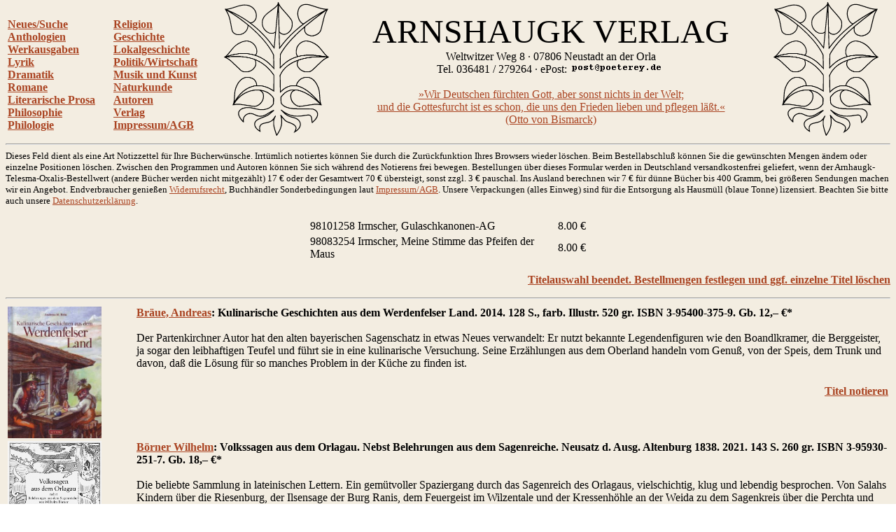

--- FILE ---
content_type: text/html
request_url: http://www.arnshaugk.de/index.php?v=12&korb=;;98101258%20Irmscher,%20Gulaschkanonen-AG%3C/td%3E%3Ctd%3E8.00;98083254%20Irmscher,%20Meine%20Stimme%20das%20Pfeifen%20der%20Maus%3C/td%3E%3Ctd%3E8.00
body_size: 8822
content:
<html>
<head>
<title>Arnshaugk</title></head><body topmargin="0" leftmagin="0" rightmargin="0" background="http://www.lammla.de/back.jpg" link="#aa4422" alink="#aa4422" vlink="#aa4422"><table width="100%"><tr><td><br><b><a href="index.php?v=0&korb=;;98101258 Irmscher, Gulaschkanonen-AG</td><td>8.00;98083254 Irmscher, Meine Stimme das Pfeifen der Maus</td><td>8.00">Neues/Suche</font></a><br><a href="index.php?v=2&korb=;;98101258 Irmscher, Gulaschkanonen-AG</td><td>8.00;98083254 Irmscher, Meine Stimme das Pfeifen der Maus</td><td>8.00">Anthologien</font></a><br><a href="index.php?v=3&korb=;;98101258 Irmscher, Gulaschkanonen-AG</td><td>8.00;98083254 Irmscher, Meine Stimme das Pfeifen der Maus</td><td>8.00">Werkausgaben</font></a><br><a href="index.php?v=4&korb=;;98101258 Irmscher, Gulaschkanonen-AG</td><td>8.00;98083254 Irmscher, Meine Stimme das Pfeifen der Maus</td><td>8.00">Lyrik</font></a><br><a href="index.php?v=5&korb=;;98101258 Irmscher, Gulaschkanonen-AG</td><td>8.00;98083254 Irmscher, Meine Stimme das Pfeifen der Maus</td><td>8.00">Dramatik</font></a><br><a href="index.php?v=6&korb=;;98101258 Irmscher, Gulaschkanonen-AG</td><td>8.00;98083254 Irmscher, Meine Stimme das Pfeifen der Maus</td><td>8.00">Romane</font></a><br><a href="index.php?v=7&korb=;;98101258 Irmscher, Gulaschkanonen-AG</td><td>8.00;98083254 Irmscher, Meine Stimme das Pfeifen der Maus</td><td>8.00">Literarische Prosa</font></a><br><a href="index.php?v=8&korb=;;98101258 Irmscher, Gulaschkanonen-AG</td><td>8.00;98083254 Irmscher, Meine Stimme das Pfeifen der Maus</td><td>8.00">Philosophie</font></a><br><a href="index.php?v=9&korb=;;98101258 Irmscher, Gulaschkanonen-AG</td><td>8.00;98083254 Irmscher, Meine Stimme das Pfeifen der Maus</td><td>8.00">Philologie</font></a><br></b></td><td><br><b><a href="index.php?v=10&korb=;;98101258 Irmscher, Gulaschkanonen-AG</td><td>8.00;98083254 Irmscher, Meine Stimme das Pfeifen der Maus</td><td>8.00">Religion</font></a><br><a href="index.php?v=11&korb=;;98101258 Irmscher, Gulaschkanonen-AG</td><td>8.00;98083254 Irmscher, Meine Stimme das Pfeifen der Maus</td><td>8.00">Geschichte</font></a><br><a href="index.php?v=12&korb=;;98101258 Irmscher, Gulaschkanonen-AG</td><td>8.00;98083254 Irmscher, Meine Stimme das Pfeifen der Maus</td><td>8.00">Lokalgeschichte</font></a><br><a href="index.php?v=13&korb=;;98101258 Irmscher, Gulaschkanonen-AG</td><td>8.00;98083254 Irmscher, Meine Stimme das Pfeifen der Maus</td><td>8.00">Politik/Wirtschaft</font></a><br><a href="index.php?v=14&korb=;;98101258 Irmscher, Gulaschkanonen-AG</td><td>8.00;98083254 Irmscher, Meine Stimme das Pfeifen der Maus</td><td>8.00">Musik und Kunst</font></a><br><a href="index.php?v=15&korb=;;98101258 Irmscher, Gulaschkanonen-AG</td><td>8.00;98083254 Irmscher, Meine Stimme das Pfeifen der Maus</td><td>8.00">Naturkunde</font></a><br><a href="index.php?v=16&korb=;;98101258 Irmscher, Gulaschkanonen-AG</td><td>8.00;98083254 Irmscher, Meine Stimme das Pfeifen der Maus</td><td>8.00">Autoren</font></a><br><a href="index.php?v=17&korb=;;98101258 Irmscher, Gulaschkanonen-AG</td><td>8.00;98083254 Irmscher, Meine Stimme das Pfeifen der Maus</td><td>8.00">Verlag</font></a><br><a href="index.php?v=18&korb=;;98101258 Irmscher, Gulaschkanonen-AG</td><td>8.00;98083254 Irmscher, Meine Stimme das Pfeifen der Maus</td><td>8.00">Impressum/AGB</font></a><br></b></td><td align="center"><img src="linde_wappen.gif" width="150"></td><td align="center"><font size="7">ARNSHAUGK VERLAG</font><br>Weltwitzer Weg 8 &middot; 07806 Neustadt an der Orla<br>Tel. 036481 / 279264 &middot; ePost: <img src="arnmail.gif"><br><br><a href="doebbeliner.pdf">�Wir Deutschen f�rchten Gott, aber sonst nichts in der Welt;<br>und die Gottesfurcht ist es schon, die uns den Frieden lieben und pflegen l��t.�<br>(Otto von Bismarck)</a></td><td align="center"><img src="linde_wappen.gif" width="150"></td></tr></table>
<hr><small>Dieses Feld dient als eine Art Notizzettel f&uuml;r Ihre B&uuml;cherw&uuml;nsche. Irrt&uuml;mlich notiertes k&ouml;nnen Sie durch die Zur&uuml;ckfunktion Ihres Browsers wieder l&ouml;schen. Beim Bestell&shy;abschlu&szlig; k&ouml;nnen Sie die gew&uuml;nschten Mengen &auml;ndern oder einzelne Positionen l&ouml;schen. Zwischen den Programmen und Autoren k&ouml;nnen Sie sich w&auml;hrend des Notierens frei bewegen. Bestellungen &uuml;ber dieses Formular werden in Deutschland versandkostenfrei geliefert, wenn der Arnhaugk-Telesma-Oxalis-Bestellwert (andere B&uuml;cher werden nicht mitgez&auml;hlt) 17 &euro; oder der Gesamtwert 70 &euro; &uuml;bersteigt, sonst zzgl. 3 &euro; pauschal. Ins Ausland berechnen wir 7 &euro; f&uuml;r d&uuml;nne B&uuml;cher bis 400 Gramm, bei gr&ouml;&szlig;eren Sendungen machen wir ein Angebot. Endverbraucher genie&szlig;en <a href="index.php?v=19&korb=;;98101258 Irmscher, Gulaschkanonen-AG</td><td>8.00;98083254 Irmscher, Meine Stimme das Pfeifen der Maus</td><td>8.00">Widerrufsrecht</a>, Buchh&auml;ndler Sonderbedingungen laut <a href="index.php?v=18&korb=;;98101258 Irmscher, Gulaschkanonen-AG</td><td>8.00;98083254 Irmscher, Meine Stimme das Pfeifen der Maus</td><td>8.00">Impressum/AGB</a>. Unsere Verpackungen (alles Einweg) sind f&uuml;r die Entsor&shy;gung als Hausm&uuml;ll (blaue Tonne) lizensiert. Beachten Sie bitte auch unsere <a href="index.php?v=20&korb=;;98101258 Irmscher, Gulaschkanonen-AG</td><td>8.00;98083254 Irmscher, Meine Stimme das Pfeifen der Maus</td><td>8.00">Datenschutzerkl&auml;rung</a>.<br><br></small><table align="center" width="400"><tr><td>98101258 Irmscher, Gulaschkanonen-AG</td><td>8.00 &euro;</td></tr><tr><td>98083254 Irmscher, Meine Stimme das Pfeifen der Maus</td><td>8.00 &euro;</td></tr></table><p align="right"><b><a href="korrektur.php?korb=;;98101258 Irmscher, Gulaschkanonen-AG</td><td>8.00;98083254 Irmscher, Meine Stimme das Pfeifen der Maus</td><td>8.00">Titelauswahl beendet. Bestellmengen festlegen und ggf. einzelne Titel l&ouml;schen</a></b></p><hr><table><tr><td valign="top" width="180"><img src="http://www.lammla.de/umschlag/9/95400375.jpg" width="134"</td><td valign="top"><b><a href="index.php?v=12&korb=;;98101258 Irmscher, Gulaschkanonen-AG</td><td>8.00;98083254 Irmscher, Meine Stimme das Pfeifen der Maus</td><td>8.00&autor=Br%E4ue,%20Andreas">Br&auml;ue, Andreas</a>: Kulinarische Geschichten aus dem Werdenfelser Land.  2014. 128 S., farb. Illustr.    520 gr. ISBN 3-95400-375-9. Gb. <nobr>12,&ndash; &euro;*</nobr></b><br><br>Der Partenkirchner Autor hat den alten bayerischen Sagenschatz in etwas Neues verwandelt: Er nutzt bekannte Legendenfiguren wie den Boandlkramer, die Berggeister, ja sogar den leibhaftigen Teufel und f&uuml;hrt sie in eine kulinarische Versuchung. Seine Erz&auml;hlungen aus dem Oberland handeln vom Genu&szlig;, von der Speis, dem Trunk und davon, da&szlig; die L&ouml;sung f&uuml;r so manches Problem in der K&uuml;che zu finden ist.<table width="100%"><tr><td><b></td></tr></table><p align="right"><b><a href="index.php?v=12&x=&autor=&wg=&vl=&korb=;;98101258 Irmscher, Gulaschkanonen-AG</td><td>8.00;98083254 Irmscher, Meine Stimme das Pfeifen der Maus</td><td>8.00;95400375+Braeue, Werdenfelser Land</td><td>12.00"><nobr>Titel notieren</nobr></a></p></b></td></tr><tr><td valign="top" width="180"><img src="http://www.lammla.de/umschlag/9/95930251.jpg" width="134"</td><td valign="top"><b><a href="index.php?v=12&korb=;;98101258 Irmscher, Gulaschkanonen-AG</td><td>8.00;98083254 Irmscher, Meine Stimme das Pfeifen der Maus</td><td>8.00&autor=B%F6rner%20Wilhelm">B&ouml;rner Wilhelm</a>: Volkssagen aus dem Orlagau. Nebst Belehrungen aus dem Sagenreiche. Neusatz d. Ausg. Altenburg 1838. 2021. 143 S.                        260 gr. ISBN 3-95930-251-7. Gb. <nobr>18,&ndash; &euro;*</nobr></b><br><br>Die beliebte Sammlung in lateinischen Lettern. Ein gem&uuml;tvoller Spaziergang durch das Sagenreich des Orlagaus, vielschichtig, klug und lebendig besprochen. Von Salahs Kindern &uuml;ber die Riesenburg, der Ilsensage der Burg Ranis, dem Feuergeist im Wilzentale und der Kressenh&ouml;hle an der Weida zu dem Sagenkreis &uuml;ber die Perchta und jenem &uuml;ber die Waldweibchen und Futterm&auml;nnchen, die sich etwa bei Wilhelmsdorf, Ruppitz und Thiemendorf zeigten. Eine &uuml;beraus kurzweilige Reise in die Vorstellungen und die Erz&auml;hlkultur der b&auml;uerlichen Welt unserer Heimat und deren Wiederentdeckung im 19. Jahrhundert.<table width="100%"><tr><td><b></td></tr></table><p align="right"><b><a href="index.php?v=12&x=&autor=&wg=&vl=&korb=;;98101258 Irmscher, Gulaschkanonen-AG</td><td>8.00;98083254 Irmscher, Meine Stimme das Pfeifen der Maus</td><td>8.00;95930251+Boerner, Volkssagen aus dem Orlagau</td><td>18.00"><nobr>Titel notieren</nobr></a></p></b></td></tr><tr><td valign="top" width="180"><img src="http://www.lammla.de/umschlag/9/94111898.jpg" width="134"</td><td valign="top"><b><a href="index.php?v=12&korb=;;98101258 Irmscher, Gulaschkanonen-AG</td><td>8.00;98083254 Irmscher, Meine Stimme das Pfeifen der Maus</td><td>8.00&autor=Castell-R%FCdenhausen,%20Karl%20Graf%20zu%20(Hg.)">Castell-R&uuml;denhausen, Karl Graf zu (Hg.)</a>: Ludwig II. Auf den Spuren des M&auml;rchenk&ouml;nigs.  2011. 160 S., zahlr. farb. Abb.                   1040 gr. ISBN 3-941118-98-6. Gb. <nobr>16,&ndash; &euro;*</nobr></b><br><br>Die M&auml;rchenschl&ouml;sser des K&ouml;nigs stehen ebenso im Mittelpunkt wie dessen Liebe zur Musik Richard Wagners. Der zeitgeschichtliche wie politische Hintergrund, z.B. die Antragung der Krone an die Preu&szlig;en im &raquo;Kaiserbrief&laquo;, werden durch Bild- und bisher unver&ouml;ffentlichte Textdokumente aus dem F&uuml;rstlich Castell'schen Archiv beleuchtet.<table width="100%"><tr><td><b></td></tr></table><p align="right"><b><a href="index.php?v=12&x=&autor=&wg=&vl=&korb=;;98101258 Irmscher, Gulaschkanonen-AG</td><td>8.00;98083254 Irmscher, Meine Stimme das Pfeifen der Maus</td><td>8.00;94111898+Castell, Ludwig II.</td><td>16.00"><nobr>Titel notieren</nobr></a></p></b></td></tr><tr><td valign="top" width="180"><img src="http://www.lammla.de/umschlag/83/83132456.jpg" width="134"</td><td valign="top"><b><a href="index.php?v=12&korb=;;98101258 Irmscher, Gulaschkanonen-AG</td><td>8.00;98083254 Irmscher, Meine Stimme das Pfeifen der Maus</td><td>8.00&autor=Durdel-Hoffmann,%20Sabine">Durdel-Hoffmann, Sabine</a>: Drachenfels und Loreley. Sagen aus dem Rheinland.  2016. 80 S.                    260 gr. ISBN 3-8313-2456-5. Gb. <nobr>8,&ndash; &euro;*</nobr></b><br><br>Der m&auml;chtige Strom mit seinen romantischen T&auml;lern, bizarren Felsen, imposanten Burgen und m&auml;chtigen alten St&auml;dten befl&uuml;gelt seit jeher die Phantasie der Menschen. Reich ist der Sagenschatz in einer der &auml;ltesten deutschen Kulturlandschaften. Weit &uuml;ber die Grenzen des Rheinlandes hinaus bekannt sind die guten Taten der hilfreichen Heinzelm&auml;nnchen zu K&ouml;ln, die verderbenbringenden Lockrufe der lieblichen Lorelei, der furchtverbreitende Drache vom Fels, die feindlichen Br&uuml;der, die wei&szlig;e Frau im Schlo&szlig;turm, der tapfere Ritter Roland oder die Geisterrunde von Bacharach. Zeitlos und fesselnd ziehen die spannenden Sagen zum Entdecken und Wiederentdecken Leser bis heute in den Bann.<table width="100%"><tr><td><b></td></tr></table><p align="right"><b><a href="index.php?v=12&x=&autor=&wg=&vl=&korb=;;98101258 Irmscher, Gulaschkanonen-AG</td><td>8.00;98083254 Irmscher, Meine Stimme das Pfeifen der Maus</td><td>8.00;83132456+Durdel-Hoffmann, Drachenfels und Loreley</td><td>8.00"><nobr>Titel notieren</nobr></a></p></b></td></tr><tr><td valign="top" width="180"><img src="http://www.lammla.de/umschlag/9/92637049.jpg" width="134"</td><td valign="top"><b><a href="index.php?v=12&korb=;;98101258 Irmscher, Gulaschkanonen-AG</td><td>8.00;98083254 Irmscher, Meine Stimme das Pfeifen der Maus</td><td>8.00&autor=">Kahlal, Heidrun</a> / <a href="index.php?v=12&korb=;;98101258 Irmscher, Gulaschkanonen-AG</td><td>8.00;98083254 Irmscher, Meine Stimme das Pfeifen der Maus</td><td>8.00&autor="> Wolf, Dieter</a>: Der Turmknopf der Kirche zu Neunhofen.  2010. 154 S., 37 farb. u. 32 s/w Abb. a. Taf.                            200 gr. ISBN 3-926370-49-1. Kt. <nobr>14,&ndash; &euro;*</nobr></b><br><br>Seit alters ist es Brauch, im Turmknopf Zeitzeugen einzuschlie&szlig;en, so auch in Neunhofen, der &auml;ltesten Kirche im Orlagau. Im Jahre 2008 mu&szlig;te die Turmspitze erneuert werden, zu diesem Anla&szlig; wurde das Archiv im Knopf vor der versammelten Gemeinde ge&ouml;ffnet. Heidrun Kahlal und Dieter Wolf pr&auml;sentieren die Fundst&uuml;cke, die viel &uuml;ber Freuden und Sorgen vergangener Generationen aussagen. Bei dieser Sichtung ergaben sich nicht nur unerwartete Parallelen zur Gegenwart, es entstand auch das unbedingte Gef&uuml;hl, da&szlig; diese Art der &Uuml;berlieferung auch f&uuml;r unsere Nachkommen unverzichtbar bleiben wird.<table width="100%"><tr><td><b> <a target="rezension" href="http://das-lindenblatt.info/frei/?autor=Gisela%20Rein&titel=Der%20Turmknopf%20&text=turmknopf&back=../wolf/back.jpg
">Rezension</a></td></tr></table><p align="right"><b><a href="index.php?v=12&x=&autor=&wg=&vl=&korb=;;98101258 Irmscher, Gulaschkanonen-AG</td><td>8.00;98083254 Irmscher, Meine Stimme das Pfeifen der Maus</td><td>8.00;92637049+Kahlal, Turmknopf der Kirche zu Neunhofen</td><td>14.00"><nobr>Titel notieren</nobr></a></p></b></td></tr><tr><td valign="top" width="180"><img src="http://www.lammla.de/umschlag/9/93985628.jpg" width="134"</td><td valign="top"><b><a href="index.php?v=12&korb=;;98101258 Irmscher, Gulaschkanonen-AG</td><td>8.00;98083254 Irmscher, Meine Stimme das Pfeifen der Maus</td><td>8.00&autor=">Kahlal, Heidrun</a> / <a href="index.php?v=12&korb=;;98101258 Irmscher, Gulaschkanonen-AG</td><td>8.00;98083254 Irmscher, Meine Stimme das Pfeifen der Maus</td><td>8.00&autor="> Wolf, Dieter</a>: Neunhofen. Eine heimatgeschichtliche Spurensuche.  2007. 282 S., Abb., Ktn.                   520 gr. ISBN 3-939856-28-2. Kt. <nobr>19,80 &euro;*</nobr></b><br><br>Der th&uuml;ringische Ort Neunhofen in der N&auml;he von Neustadt an der Orla hat eine fast tausendj&auml;hrige Geschichte aufzuweisen. F&uuml;r die Ortsgr&uuml;ndung und bis weit in das Mittelalter spielten K&ouml;nigin Richeza und der Orden der Benediktiner eine bedeutende Rolle. Die vorliegende Chronik der regionalen Geschichte gibt mit ihren Exkursen oft erstaunliche Einblicke auch in gr&ouml;&szlig;ere Zusammenh&auml;nge, die von &raquo;Zeitgeist-Historikern&laquo; sehr gerne verschwiegen werden. Brillant dargestellt ist, wie die &raquo;gro&szlig;e Welt&laquo; auf die &raquo;kleine Welt&laquo; wirkte, sie ver&auml;nderte, aufbaute, zerst&ouml;rte und oft manipulierte. So gewinnt der Leser einen unverstellten Blick auf ein Grundprinzip der Geschichte: Die ewige Wiederkehr des &Auml;hnlichen.<table width="100%"><tr><td><b></td></tr></table><p align="right"><b><a href="index.php?v=12&x=&autor=&wg=&vl=&korb=;;98101258 Irmscher, Gulaschkanonen-AG</td><td>8.00;98083254 Irmscher, Meine Stimme das Pfeifen der Maus</td><td>8.00;93985628+Kahlal, Neunhofen</td><td>19.80"><nobr>Titel notieren</nobr></a></p></b></td></tr><tr><td valign="top" width="180"><img src="http://www.lammla.de/umschlag/9/94406479.jpg" width="134"</td><td valign="top"><b><a href="index.php?v=12&korb=;;98101258 Irmscher, Gulaschkanonen-AG</td><td>8.00;98083254 Irmscher, Meine Stimme das Pfeifen der Maus</td><td>8.00&autor=Kurowski,%20Franz">Kurowski, Franz</a>: Th&uuml;ringen. Von der Vorzeit bis heute. Herrscher - Residenzen - Land und Leute. 3. &uuml;berarb. Aufl. 2017. 4&deg;  392 S., 235 s/w, 80 farb. Abb., 23 Ktn., 32 Tab.         1600 gr. ISBN 3-944064-79-8. Gb. <nobr>42,&ndash; &euro;*</nobr></b><br><br>Von Steinzeitj&auml;gern &uuml;ber Kelten, R&ouml;mer und Hermunduren bis zum  germanischen K&ouml;nigreich &ndash; mit seiner Heiligen, der K&ouml;nigstochter Radegunde &ndash; wurde Th&uuml;ringen von fr&auml;nkischen Truppen erobert und mit Fiskalg&uuml;tern, Markenherz&ouml;gen und K&ouml;nigsh&ouml;fen durchzogen. Der Kampf gegen die Wilzen und Sorben an der Ostgrenze und die Missionierung durch Bonifatius f&uuml;hrten zur ersten Landgrafen-Dynastie der Ludowinger, deren Hauptresidenz die Wartburg wurde.<br>
Mit h&ouml;fischen Festen und S&auml;ngerwettstreiten &ndash; darunter Wolfram von Eschenbach und Walter von der Vogelweide &ndash; und der bedr&uuml;ckenden Geschichte der Heiligen Elisabeth erlebte die Wartburg ihren ersten H&ouml;hepunkt. Martin Luther, der hier die Bibel &uuml;bersetze, markierte die Zeit der Reformation. Als die Burschenschaften zur Wartburg empor marschierten, erlebte sie ihren dritten gro&szlig;en Glanzpunkt.<br>
Trotz der Verheerungen Th&uuml;ringens durch Bauernkrieg, den Schmalkaldischen Krieg und den Drei&szlig;igj&auml;hrigen Krieg gediehen die Reichsst&auml;dte. Reichsritter und Grafen gr&uuml;ndeten eine Vielzahl kleiner Residenzen mit prunkvollen Schl&ouml;ssern, die noch heute die Vielfalt und Sch&ouml;nheit Th&uuml;ringens markieren.<table width="100%"><tr><td><b></td></tr></table><p align="right"><b><a href="index.php?v=12&x=&autor=&wg=&vl=&korb=;;98101258 Irmscher, Gulaschkanonen-AG</td><td>8.00;98083254 Irmscher, Meine Stimme das Pfeifen der Maus</td><td>8.00;94406479+Kurowski, Thueringen</td><td>42.00"><nobr>Titel notieren</nobr></a></p></b></td></tr><tr><td valign="top" width="180"><img src="http://www.lammla.de/umschlag/9/94406454.jpg" width="134"</td><td valign="top"><b><a href="index.php?v=12&korb=;;98101258 Irmscher, Gulaschkanonen-AG</td><td>8.00;98083254 Irmscher, Meine Stimme das Pfeifen der Maus</td><td>8.00&autor=Nahodyl%20Nem%E9nyi,%20Baron%20G%E9za-�rp�d%20von">Nahodyl Nem&eacute;nyi, Baron G&eacute;za-�rp�d von</a>: Adel im Fl&auml;ming. Hundert Familien, die Geschichte und Kultur des Fl&auml;mings ma&szlig;geblich gestaltet und gepr&auml;gt haben.  2015. 157 S., 2 Abb., 103 Wappen, 1 Stammb.                                250 gr. ISBN 3-944064-54-2. Gb. <nobr>18,&ndash; &euro;*</nobr></b><br><br>Der Adel wird heute von vielen Menschen als &uuml;berlebte und allenfalls illustre Angelegenheit betrachtet. Dabei besteht gro&szlig;e Unkenntnis &uuml;ber Herkunft und Kulturleistungen dieses Standes und seiner Geschlechter. Im Gebiet zwischen Ziesar, Golzow, Belitz, Treuenbrietzen und Wiesenburg finden sich sehr viele Zeugen f&uuml;r Gestaltung und Pr&auml;gekraft adliger Familien, aber sie werden meist nur in Heimatkalendern und Dorfchroniken gew&uuml;rdigt. Das Buch tr&auml;gt das Material zusammen und kann als Nachschlagewerk verwendet werden.<br>
Der Autor beschr&auml;nkt sich aber nicht auf die Vergangenheit. Der Anspruch des Adels, vorbildlich in Pflichterf&uuml;llung und Lebensf&uuml;hrung zu sein, endet nicht 1918. Nat&uuml;rlich ist die unaufgeregte Beteiligung an wirtschaftlichen und kulturellen Werken, ist ein Hochhalten selbstbeherrschter Lebensart und der Grundsatz &raquo;Mehr Sein als Schein&laquo; nicht besonders interessant f&uuml;r die Schlagzeilen. Mit dem zunehmenden Unbehagen an den Folgen der Kulturrevolution von 68 w&auml;chst aber das Interesse an diesem stillen Standhalten im Dasein.<table width="100%"><tr><td><b> <a target="rezension" href="http://arnshaugk.de/rez/wochenspiegel151021.jpg
">Rezension</a></td></tr></table><p align="right"><b><a href="index.php?v=12&x=&autor=&wg=&vl=&korb=;;98101258 Irmscher, Gulaschkanonen-AG</td><td>8.00;98083254 Irmscher, Meine Stimme das Pfeifen der Maus</td><td>8.00;94406454+Nahodyl, Adel im Flaeming</td><td>18.00"><nobr>Titel notieren</nobr></a></p></b></td></tr><tr><td valign="top" width="180"><img src="http://www.lammla.de/umschlag/9/94406455.jpg" width="134"</td><td valign="top"><b><a href="index.php?v=12&korb=;;98101258 Irmscher, Gulaschkanonen-AG</td><td>8.00;98083254 Irmscher, Meine Stimme das Pfeifen der Maus</td><td>8.00&autor=Nahodyl%20Nem%E9nyi,%20Baron%20G%E9za-�rp�d%20von">Nahodyl Nem&eacute;nyi, Baron G&eacute;za-�rp�d von</a>: Kultst&auml;tten im Fl&auml;ming. Vorzeitliche Heiligt&uuml;mer, Hexen- und Blocksberge, Opfersteine, Quellen, Spukschl&ouml;sser und Sagenorte.  2015. 171 S., 93 meist farb. Abb., 25 Ktn.                                        400 gr. ISBN 3-944064-55-0. Gb. <nobr>24,&ndash; &euro;*</nobr></b><br><br>Von den St&auml;tten, wo unsere Vorfahren einst ihre G&ouml;tter verehrten, ist vieles f&uuml;r immer ins Dunkel der Geschichte versunken. Uns bleiben oft nur Bruchst&uuml;cke, Indizien wie Orts- und Flurnamen oder Sagen, die auf eine vorzeitliche Bedeutung hinweisen. Erfahrungsgem&auml;&szlig; finden Arch&auml;ologen in alten Heiligt&uuml;mern meist wenig, einige Feuerstellen vielleicht, einzelne Gr&auml;ber, aber Funde wie die Himmelsscheibe sind die absolute Ausnahme. Trotzdem also wenig M&ouml;glichkeiten bestehen, konnte ich in zehnj&auml;hriger Arbeit einige der alten, magischen Orte wiederentdecken. Das Ergebnis will ich in diesem Buche vorstellen und dazu anregen, diese Orte zu besuchen. Die alten Kultst&auml;tten haben oft noch ihre fr&uuml;here Ausstrahlung bewahrt, oft f&uuml;hlen wir uns darin wirklich in die Zeit vor 1000 Jahren zur&uuml;ckversetzt, als Albrecht der B&auml;r die Wenden bekriegte. Wer also so einen Ort betritt, der m&ouml;ge die Stille respektieren und sich so verhalten, wie er es in einer Kirche oder auf einem Friedhofe tun w&uuml;rde, die St&auml;tten nicht zerst&ouml;ren oder verunreinigen, damit auch noch sp&auml;tere Generationen dort Kraft sch&ouml;pfen k&ouml;nnen.<table width="100%"><tr><td><b> <a target="rezension" href="http://niemegk-bloggt.de/2015/10/22/niemegks-gerichtsberg-im-neuen-buch/#more-7527
">Rezension</a> <a target="rezension" href="http://www.blickpunkt-brandenburg.de/nachrichten/potsdam-mittelmark/artikel/40884/%E2%80%9EKultstaetten+im+Flaeming%E2%80%9C
">Rezension</a></td></tr></table><p align="right"><b><a href="index.php?v=12&x=&autor=&wg=&vl=&korb=;;98101258 Irmscher, Gulaschkanonen-AG</td><td>8.00;98083254 Irmscher, Meine Stimme das Pfeifen der Maus</td><td>8.00;94406455+Nahodyl, Kultstaetten im Flaeming</td><td>24.00"><nobr>Titel notieren</nobr></a></p></b></td></tr><tr><td valign="top" width="180"><img src="http://www.lammla.de/umschlag/9/94406450.jpg" width="134"</td><td valign="top"><b><a href="index.php?v=12&korb=;;98101258 Irmscher, Gulaschkanonen-AG</td><td>8.00;98083254 Irmscher, Meine Stimme das Pfeifen der Maus</td><td>8.00&autor=Schr%F6der,%20Siegfried">Schr&ouml;der, Siegfried</a>: Osning - der G&ouml;tterwald. Geschichte und Ikonographie im Umfeld der Externsteine. Mit einem Aufsatz &uuml;ber astronomische Auff&auml;lligkeiten an den Externsteinen von Prof. Dr. Wolfhard Schlosser.  2015. 158 S., 26 Abb.                                                         360 gr. ISBN 3-944064-50-X. Gb. <nobr>18,&ndash; &euro;*</nobr></b><br><br>Die Landschaft der Externsteine ist der Ort m&auml;chtiger Schlachten um Freiheit und Herrschaft in Germanien. Zugleich ist dies ein Ort gro&szlig;er Geheimnisse. Der Autor fand durch ikonographische Vergleiche mit Kunstwerken auf der Insel Gotland einen neuen Schl&uuml;ssel zum Verst&auml;ndnis zu den r&auml;tselhaften Figuren unserer Ahnen. Die Ergebnisse seiner jahrzehntelangen Forschungen pr&auml;sentiert er hier im historischen Kontext des Altertums und des Mittelalters.<table width="100%"><tr><td><b> <a target="rezension" href="http://das-lindenblatt.info/frei/?autor=Wilhelm%20Castun&titel=Osning%20-%20der%20G%F6tterwald&text=osning
">Rezension</a></td></tr></table><p align="right"><b><a href="index.php?v=12&x=&autor=&wg=&vl=&korb=;;98101258 Irmscher, Gulaschkanonen-AG</td><td>8.00;98083254 Irmscher, Meine Stimme das Pfeifen der Maus</td><td>8.00;94406450+Schroeder, Osning  - der Goetterwald</td><td>18.00"><nobr>Titel notieren</nobr></a></p></b></td></tr><tr><td valign="top" width="180"><img src="http://www.lammla.de/umschlag/9/94406417.jpg" width="134"</td><td valign="top"><b><a href="index.php?v=12&korb=;;98101258 Irmscher, Gulaschkanonen-AG</td><td>8.00;98083254 Irmscher, Meine Stimme das Pfeifen der Maus</td><td>8.00&autor=Sch%F6ps,%20Manuela">Sch&ouml;ps, Manuela</a>: Peiskersdorf. Ein schlesisches Dorf im Eulengebirgsvorland. Geschichte und Beschreibung.  2015. 204 S., 46 Abb., 22 Ktn.                                       300 gr. ISBN 3-944064-17-8. Gb. <nobr>28,&ndash; &euro;*</nobr></b><br><br>Peiskersdorf, erstmals 1305 erw&auml;hnt, liegt etwa 50 km westlich von Breslau und hatte 674 Einwohner im Jahre 1939. Minuti&ouml;s hat die Historikerin in jahrelanger Arbeit eine unglaubliche Materialf&uuml;lle zur deutschen Geschichte des Bauerndorfes, die mit der Vertreibung ein j&auml;hes Ende fand, gesammelt. Ein Mikrokosmos, der bespielhaft f&uuml;r den deutschen Osten steht. Erinnerungen an das Dorfleben und die Vertreibung erg&auml;nzen die historische Darstellung, die mit einer F&uuml;lle von Dokumenten illustriert wird und ein umfangreiches Literaturverzeichnis enth&auml;lt. Weitere Kapitel befassen sich mit der Vorgeschichte der Vertreibung und der &auml;lteren Geschichte Schlesiens &uuml;berhaupt.<table width="100%"><tr><td><b> <a target="rezension" href="http://das-lindenblatt.de/frei/?autor=Wilhelm%20Castun&titel=Peiskersdorf&text=peiskersdorf
">Rezension</a></td></tr></table><p align="right"><b><a href="index.php?v=12&x=&autor=&wg=&vl=&korb=;;98101258 Irmscher, Gulaschkanonen-AG</td><td>8.00;98083254 Irmscher, Meine Stimme das Pfeifen der Maus</td><td>8.00;94406417+Schoeps, Peiskersdorf</td><td>28.00"><nobr>Titel notieren</nobr></a></p></b></td></tr><tr><td valign="top" width="180"><img src="http://www.lammla.de/umschlag/9/95930252.jpg" width="134"</td><td valign="top"><b><a href="index.php?v=12&korb=;;98101258 Irmscher, Gulaschkanonen-AG</td><td>8.00;98083254 Irmscher, Meine Stimme das Pfeifen der Maus</td><td>8.00&autor=Stucke,%20Sigismund">Stucke, Sigismund</a>: Die Reu&szlig;en und ihr Land. Geschichte einer s&uuml;ddeutschen Dynastie.  2022. 208 S.                                360 gr. ISBN 3-95930-252-5. Gb. <nobr>22,&ndash; &euro;*</nobr></b><br><br>Bis heute wurde keine Abhandlung &uuml;ber die Reu&szlig;en ver&ouml;ffentlicht, die eine Trennung in die einzelnen Herrschaftsbereiche behandelt h&auml;tte. Und dies soll die Aufgabe der vorliegenden Arbeit sein: Eine Trennung in die einzelnen reu&szlig;ischen Staaten, ohne jedoch den Gesamt&uuml;berblick der reu&szlig;ischen Geschichte zu vernachl&auml;ssigen. Der Verfasser hofft, da&szlig; diese Abhandlung dazu anregen wird, da&szlig; k&uuml;nftig dem geschichtstr&auml;chtigen Th&uuml;ringer Raum mehr Aufmerksamkeit gezollt wird. Durch den UN-Auftritt des Reu&szlig;en Heinrich XIII. gewinnt diese Neuausgabe besondere Aktualit&auml;t.<table width="100%"><tr><td><b></td></tr></table><p align="right"><b><a href="index.php?v=12&x=&autor=&wg=&vl=&korb=;;98101258 Irmscher, Gulaschkanonen-AG</td><td>8.00;98083254 Irmscher, Meine Stimme das Pfeifen der Maus</td><td>8.00;95930252+Stucke, Reuszen und ihr Land</td><td>22.00"><nobr>Titel notieren</nobr></a></p></b></td></tr><tr><td valign="top" width="180"><img src="http://www.lammla.de/umschlag/86/86124650.jpg" width="134"</td><td valign="top"><b><a href="index.php?v=12&korb=;;98101258 Irmscher, Gulaschkanonen-AG</td><td>8.00;98083254 Irmscher, Meine Stimme das Pfeifen der Maus</td><td>8.00&autor=">Weiss, Norbert</a> / <a href="index.php?v=12&korb=;;98101258 Irmscher, Gulaschkanonen-AG</td><td>8.00;98083254 Irmscher, Meine Stimme das Pfeifen der Maus</td><td>8.00&autor="> Wonneberger, Jens</a>: Dresdner Dichterh&auml;user. 2. Aufl. 2010. 80 S.                      220 gr. ISBN 3-86124-650-3. Gb. <nobr>8,&ndash; &euro;*</nobr></b><br><br>Dresden gilt gemeinhin als Stadt der Musik und der bildenden K&uuml;nste. Die gro&szlig;e Zahl der Dichter und Literaten dagegen, die in Dresden geboren wurden, gestorben sind, hier Asyl fanden, lebten und schrieben, scheint vergessen. Die baulichen Ver&auml;nderungen und vor allem die Zerst&ouml;rung Dresdens in der Bombennacht vom 13. Februar 1945 haben viele Spuren und Zeugnisse des literarischen Lebens getilgt. Und doch gibt es sie, die H&auml;user Dresdner Dichter und Literaten: Das malerische Weinberghaus K&ouml;rners in Loschwitz, wo Schiller seinen Don Carlos schrieb, die Mietsh&auml;user in der Dresdner Neustadt, wo Erich K&auml;stner ein kleiner Junge war, der abseits gelegene Waldhof Carl Sternheims und die H&auml;user, in denen der polnische Schriftsteller Kraszewski wohnte und arbeitete.<table width="100%"><tr><td><b></td></tr></table><p align="right"><b><a href="index.php?v=12&x=&autor=&wg=&vl=&korb=;;98101258 Irmscher, Gulaschkanonen-AG</td><td>8.00;98083254 Irmscher, Meine Stimme das Pfeifen der Maus</td><td>8.00;86124650+Weiss, Dresdner Dichterhaeuser</td><td>8.00"><nobr>Titel notieren</nobr></a></p></b></td></tr><tr><td valign="top" width="180"><img src="http://www.lammla.de/umschlag/9/95930202.jpg" width="134"</td><td valign="top"><b><a href="index.php?v=12&korb=;;98101258 Irmscher, Gulaschkanonen-AG</td><td>8.00;98083254 Irmscher, Meine Stimme das Pfeifen der Maus</td><td>8.00&autor=Weiss,%20Volkmar">Weiss, Volkmar</a>: Der erweitere S&auml;chsArchReport. Eine Dokumentation des Leiters der Deutschen Zentralstelle f&uuml;r Genealogie in Leipzig 1990 bis 2007.  2019. 4&deg; 355 S., Reg.              1140 gr. ISBN 3-95930-202-9. Gb. <nobr>58,&ndash; &euro;*</nobr></b><br><br>In der amtlichen Abk&uuml;rzung S&auml;chsArchG umrahmte das S&auml;chsische Archiv-Gesetz die T&auml;tigkeit des S&auml;chsischen Archivwesens, dem die Deutsche Zentralstelle f&uuml;r Genealogie seit 1990 zugeordnet war und ist. Die Erfolgsgeschichte wandelte sich in einen Existenzkampf, als der Finanzminister Milbradt, &raquo;Hundezwinger und Zentralstelle&laquo; (so in einem Satz dem Landtag 1996 berichtet) in das vom Ministerpr&auml;sidenten Biedenkopf beg&uuml;nstigte Paunsdorf-Center umziehen lie&szlig;. Der im Detail belegte Report &uuml;ber diese Paunsdorf-Staatsaff&auml;re und bisher unbekannte Hintergr&uuml;nde und Folgen gibt dem Buch seinen Titel.<br>
Dennoch wurde von 1990 bis 2007 wegweisende Facharbeit geleistet, deren Ergebnisse nicht nur f&uuml;r Genealogen und Sozialhistoriker von Bedeutung sind. Eine kommentierte Bibliographie aller Publikationen (wann, warum und unter welchen Umst&auml;nden entstanden) von Dr. rer. nat. habil. Dr. phil. habil. Volkmar Weiss und seinen Mitarbeitern und die Wiedergabe wichtiger Texte vervollst&auml;ndigen den Sammelband. Die Person des Verfassers b&uuml;rgt f&uuml;r ein explosives Gemisch. F&uuml;r Wissenschaftshistoriker eine Fundgrube.<table width="100%"><tr><td><b> <a target="rezension" href="http://amazon.de/product-reviews/3959302029/
">Rezension</a></td></tr></table><p align="right"><b><a href="index.php?v=12&x=&autor=&wg=&vl=&korb=;;98101258 Irmscher, Gulaschkanonen-AG</td><td>8.00;98083254 Irmscher, Meine Stimme das Pfeifen der Maus</td><td>8.00;95930202+Weiss, Erweiterte SaechsArchReport</td><td>58.00"><nobr>Titel notieren</nobr></a></p></b></td></tr></table><br><br><br><br><br></font></body>
</html>